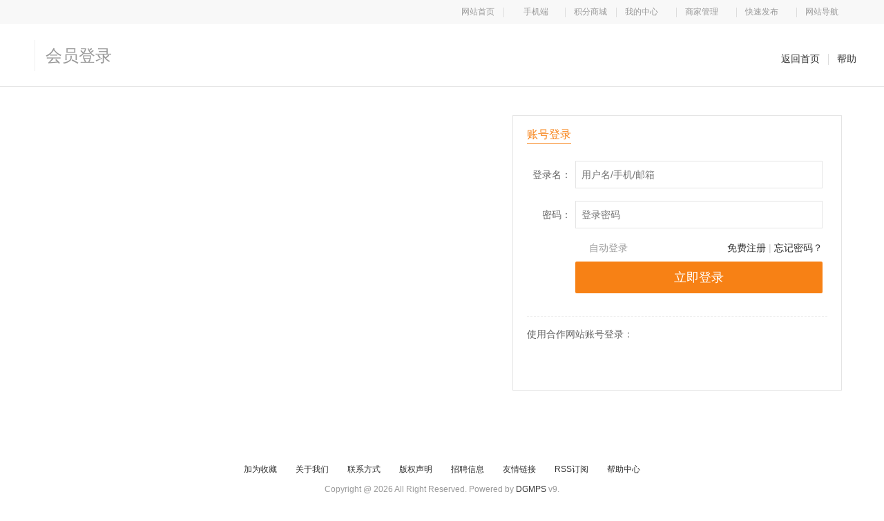

--- FILE ---
content_type: text/html; charset=gbk
request_url: http://ljxxg.com/index.php?m=tuan&c=manage
body_size: 1041
content:
<!DOCTYPE html>
<html>
<head>
<meta charset="gbk" />
<title>提示信息</title>
<style type="text/css">
*{padding:0;margin:0;}
body{background:#b2b2b2;font-family:'Microsoft Yahei';color:#666;font-size:13px; }
a{color:#999;text-decoration:none;}
a:hover,a:active{color:#666;}
.system-message{margin:auto;zoom:1;width:450px;height:160px;background:#fff;position:absolute;top:33%;left:50%;margin:0 0 0 -225px;text-align:center;border-radius:0px;-moz-border-radius:0px;box-shadow:5px 5px 5px #888888;}
.system-message .title{background:#f8f8f8; border:1px solid #eee;height:32px;line-height:32px;text-align:left;padding-left:12px;font-size:16px}
.system-message .msg{display:inline-block;display:-moz-inline-stack;zoom:1;*display:inline;max-width:350px;height:60px;font-size:16px;color:#666;padding:30px 12px 10px 45px;background:url(https://www.ljxxg.com/statics/images/msg.png) no-repeat 0px 25px;}
.system-message .jump{background:#fcfcfc;font-size:12px;text-align:center;width:100%;height:26px;line-height:25px;color:#999;position:absolute;left:0;bottom:0; border-top:1px solid #f8f8f8}
.d{display:none;}
</style>
</head>
<body>
<div class="system-message">
	<div class="title">提示信息</div>
	<div class="msg">您的会话已过期，请重新登录。</div>
	<div class="jump">
			<a href="index.php?m=member&c=index&a=login&forward=http%3A%2F%2Fljxxg.com%2Findex.php%3Fm%3Dtuan%26c%3Dmanage">如果您的浏览器没有自动跳转，请点击这里</a>
		<script style="text/javascript">setTimeout("redirect('index.php?m=member&c=index&a=login&forward=http%3A%2F%2Fljxxg.com%2Findex.php%3Fm%3Dtuan%26c%3Dmanage');",1250);</script> 
			</div>
</div>
<script style="text/javascript">
	function redirect(url) {
		location.href = url;
	}
	function close_dialog() {
		window.top.location.reload();window.top.art.dialog({id:""}).close();
	}
</script>
<div class="d"><a href="http://www.dgmps.com/" title="PHP地方门户系统">DGMPS V9</a></div>
</body>
</html>

--- FILE ---
content_type: text/html; charset=gbk
request_url: http://ljxxg.com/index.php?m=member&c=index&a=login&forward=http%3A%2F%2Fljxxg.com%2Findex.php%3Fm%3Dtuan%26c%3Dmanage
body_size: 4971
content:
<!DOCTYPE html>
<html>
<head>
<meta charset="gbk" />
<title>会员登录 - 利津信息港-利津最大的综合信息门户网站</title>
<meta name="generator" content="DGMPS V9" />
<meta name="copyright" content="2017 www.dgmps.com" />
<link href="//www.ljxxg.com/statics/css/mh/site_reg.css" type="text/css" rel="stylesheet" />
<style type="text/css">
html body { background-color:#fff;}
.header,.navWrap{display:none!important;}
.wxwrapper h3 {font-size:20px; font-weight:normal; margin:20px 0;}
.wxwrapper img {background-color:#fff; padding:15px; vertical-align:top; display:block; margin:0 auto;}
.txtBox { color:#ccc; font-size:14px; margin-bottom:12px;}
.onShow,.onFocus,.onError,.onCorrect,.onLoad,.onTime{display:none}
.Footer .Nav a,.AntFooter .Nav a:link,.AntFooter .Nav a:visited {color:#444!important;text-decoration:none!important;}
#drag,#drag .drag_text{width:358px!important;}

.login_node .bd {width:435px;}
.login_node .form_node .ipt { width:340px;}
.login_node .form_node .b { width:358px;}
.login_node .submit2 { width:358px;}

.login_sina{width:132px;height:38px;line-height:38px;display:inline-block;margin-left: 10px;background:#e32428 url(https://www.ljxxg.com/statics/images/mh/member/icon_sina_48.png) no-repeat 8px 5px/28px auto;border-radius:2px}
.login_sina a{display:block;width:100%;height:100%;}
.login_sina em{display:inline-block;width:1px;height:20px;background:#e88587;margin-top:9px;margin-left:44px;}
.login_sina span{width: 76px;height: 38px;padding-left:10px;vertical-align: top;overflow: hidden;color: #fff;line-height: 38px;}

.login-container{padding-top:15px;}
.login-container .tabs{width: 220px; height:26px; font-size:16px; position:absolute; top:15px;}
.login-container .tabs li{ float:left; padding:0 0px; margin-right:20px;cursor: pointer;}
.login-container .tabs li.curr{color: #f78115; border-bottom: 1px solid #f78115;}
.site_reg .form_node .btn_1,.site_reg .form_node .btn_2{width:112px;}
/*.login_content{height:540px;}*/
</style>
<script>var nowdomain="https://www.ljxxg.com/";</script>
<link href="//www.ljxxg.com/statics/css/mh/dragCode.css" type="text/css" rel="stylesheet" />
<link href="//www.ljxxg.com/statics/css/dialog_simp.css" rel="stylesheet" type="text/css" />
<link href="//www.ljxxg.com/statics/css/mh/g2013.css?tc=123321123" type="text/css" rel="stylesheet" />
<link href="//www.ljxxg.com/statics/css/mh/common2013.css?tc=123321123" type="text/css" rel="stylesheet" />
<link href="//www.ljxxg.com/statics/css/mh/head_8.css?tc=123321123" type="text/css" rel="stylesheet" />
<script src="https://www.ljxxg.com/statics/js/mh/jquery-1.10.2.min.js?tc=123321123"></script>
<script src="https://www.ljxxg.com/statics/js/mh/common2013.js?tc=123321123"></script>
<link rel="alternate" media="only screen and(max-width: 640px)" href="https://m.ljxxg.com/index.php?&siteid=1&c=member&a=login">
<script type="text/javascript">uaredirect("https://m.ljxxg.com/index.php?&siteid=1&c=member&a=login");</script>
<script src="https://www.ljxxg.com/statics/js/mh/head8.js?tc=123321123"></script>
<script src="https://www.ljxxg.com/statics/js/cookie.js"></script>
<script src="https://www.ljxxg.com/statics/js/formvalidator.js" charset="UTF-8"></script>
<script src="https://www.ljxxg.com/statics/js/dialog.js"></script>
</head>
<body>
<style type="text/css">
</style>
<div class="wrapper head8">
<!--header-->
<div id="header">
	<div class="public-top-layout">
		<div class="topBar w-1200">
			<div class="quick-menu login_info" style="float:left;" id="login_info">
				<script>jQuery(document).ready(function(){is_login3("https://www.ljxxg.com/",'1','1','1', location.href);});</script>				
			</div>
			<div class="quick-menu">
				<dl class="s"> 
					<dt class="zn"><a href="https://www.ljxxg.com">网站首页</a></dt>
				</dl>
				<dl class="xian"></dl>
				<dl class="">
					<dt class="mobile2"><a href="javascript:void(0);">手机端</a><i></i></dt>
					<dd class="wap_node clearfix">
						<table cellpadding="0" cellspacing="0" border="0">
							<tr>
								<td class="list list_1"><img src="https://www.ljxxg.com/uploadfile/code/wap_1.png" alt="" />手机版</td>
								<!--<td class="list"><img src="" alt="" />APP</td>-->
								<td class="list list_3 display1"><img src="https://open.weixin.qq.com/qr/code?username=gh_264d421d1d53" class="weixinimg" alt="gh_264d421d1d53" />微信公众号</td>								<!--<td class="list list_3 display1"><img src="" alt="" />小程序</td>-->
							</tr>
						</table>
						<div class="list"></div>
					</dd>
				</dl>
				<dl class="xian"></dl>
				<dl class="s"> 
				   <dt class="zn"><a href="https://www.ljxxg.com/jifen/" target="_blank">积分商城</a></dt>
				</dl>
				<dl class="xian"></dl>
				<dl class="long">
					<dt><a href="https://www.ljxxg.com/index.php?m=member&c=index&a=init">我的中心</a><i></i></dt>
					<dd>
						<ul>
							<li><a href="https://www.ljxxg.com/index.php?m=member&c=index&a=account_manage&siteid=1">基本资料</a></li>
							<li><a href="https://www.ljxxg.com/index.php?m=pay&c=spend_list&a=init">现金明细</a></li>
							<li><a href="https://www.ljxxg.com/index.php?m=pay&c=deposit&a=init">积分明细</a></li>
							<li><a href="https://www.ljxxg.com/index.php?m=message&c=index">站内短信</a></li>
							<li><a href="https://www.ljxxg.com/index.php?m=member&c=index&a=favorite">我的收藏</a></li>
							<li><a href="https://www.ljxxg.com/index.php?m=member&c=index&a=account_manage_upgrade">会员升级</a></li>
						</ul>
					</dd>
				</dl>
				<dl class="xian"></dl>
				<dl class="long">
					<dt><a href="https://www.ljxxg.com/index.php?m=yp&c=business&a=init">商家管理</a><i></i></dt>
					<dd>
						<ul>
							<li><a href="https://www.ljxxg.com/index.php?m=yp&c=business&a=register&siteid=1">免费加盟</a></li>
							<li><a href="https://www.ljxxg.com/index.php?m=yp&c=business&a=company">商家信息</a></li>
							<li><a href="https://www.ljxxg.com/index.php?m=yp&c=business&a=company&action=logo">商家设置</a></li>
							<li><a href="https://www.ljxxg.com/index.php?m=yp&c=business&a=content&action=list&modelid=30">招聘管理</a></li>
							<li><a href="https://www.ljxxg.com/index.php?m=yp&c=business&a=guestbook&status=0">留言管理</a></li>
							<li><a href="https://www.ljxxg.com/index.php?m=yp&c=business&a=pay">订单管理</a></li>
						</ul>
					</dd>
				</dl>
				<dl class="xian"></dl>
				<dl class="long">
					<dt><a href="javascript:void(0);">快速发布</a><i></i></dt>
					<dd>
					  <p><a href="https://www.ljxxg.com/index.php?m=member&c=content&a=info_publish&siteid=1" target="_blank">分类信息</a></p>
					  <p><a href="https://www.ljxxg.com/index.php?m=member&c=content&a=publish&siteid=1" target="_blank">新闻投稿</a></p>
					  <p><a href="https://www.ljxxg.com/index.php?m=member&c=content&a=publish&catid=73&siteid=1" target="_blank">求职简历</a></p>
					  <p><a href="https://www.ljxxg.com/index.php?m=yp&c=business&a=content&action=add&modelid=30&siteid=1" target="_blank">招聘信息</a></p>
					  <p><a href="https://www.ljxxg.com/index.php?m=yp&c=business&a=content&action=add&modelid=28&siteid=1" target="_blank">发布商品</a></p>
					  <p><a href="https://www.ljxxg.com/index.php?m=member&c=content&a=publish&catid=81&siteid=1" target="_blank">房屋出租</a></p>
					  <p><a href="https://www.ljxxg.com/index.php?m=member&c=content&a=publish&catid=82&siteid=1" target="_blank">房屋出售</a></p>
					</dd>
				</dl>
				<dl class="xian"></dl>
				<dl class="long">
					<dt><a href="javascript:void(0);">网站导航</a><i></i></dt>
					<dd>
					  <ul>
						<li><a href="https://www.ljxxg.com/index.php?m=announce&siteid=1" target="_blank">网站公告</a></li>
						<li><a href="https://www.ljxxg.com/photo/" target="_blank">图片频道</a></li>
						<li><a href="https://www.ljxxg.com/360/" target="_blank">全景频道</a></li>
												<li><a href="https://www.ljxxg.com/index.php?m=baozhi" target="_blank">电子报刊</a></li>
												<li><a href="https://www.ljxxg.com/index.php?m=map" target="_blank">地图频道</a></li>
						<li><a href="https://www.ljxxg.com/help/" target="_blank">帮助中心</a></li>
												<li><a href="https://www.ljxxg.com/tieba/" target="_blank">生活社区</a></li>
											  </ul>
					</dd>
				</dl>
			</div>
		</div>
	</div>
	<div class="header">
		<div class="clearfix w-1200">
			<div style="display:none;" id="ind_head_cb"><div class="head_ad w-1200"><div id="adv_forum_home_full"></div></div></div>
			<div class="logo fl">
				<a href="https://www.ljxxg.com/"><img src="https://www.ljxxg.com/statics/images/logo.gif" alt="" /></a>
			</div>
			<a href="https://www.ljxxg.com/index.php?m=member&c=content&a=info_publish&siteid=1" class="hea_bot display1" data-ishouseshow="1" data-isjobshow="1">免费发布信息</a>
			<div class="search fr">
				<form id="searchform1" name="searchform1" method="get" target="_blank" action="https://www.ljxxg.com/index.php">
				<input type="hidden" name="m" value="search" />
				<input type="hidden" name="c" value="index" />
				<input type="hidden" name="a" value="init" />
				<input type="hidden" name="siteid" value="1" id="siteid" />
				<input type="hidden" id="keyword_c" name="typeid" value="2" />
				<div class="nav_bbs" id="nav">
					<p class="set">信息</p>
					<ul class="keyword_new">
																				<li data-val="1" class="display1">资讯</li>
															<li data-val="2" class="display1">信息</li>
															<li data-val="54" class="display1">招聘</li>
															<li data-val="55" class="display1">商品</li>
															<li data-val="56" class="display1">视频</li>
															<li data-val="3" class="display1">图片</li>
																				</ul>
				</div>
				<input type="text" name="q" class="search_text" x-webkit-speech placeholder="请输入关键字" />
				<input type="submit" value="搜索" class="search_sub" />
			</form>
			</div>
		</div>
		<div class="navWrap clearfix">
			<div class="nav w-1200" id="channel_nav">
				<ul>
						    <li><a href="https://www.ljxxg.com">首页</a></li>
		    <li><a href="https://www.ljxxg.com/info/">供求</a></li>
		    <li><a href="https://www.ljxxg.com/house/">房产</a></li>
		    <li><a href="https://www.ljxxg.com/job/">招聘</a></li>
		    <li><a href="https://www.ljxxg.com/index.php?m=kd">快店</a></li>
		    <li><a href="https://www.ljxxg.com/index.php?m=yp&c=index&a=company">商家</a></li>
		    <li><a href="https://www.ljxxg.com/news/">资讯</a></li>
		    <li><a href="https://www.ljxxg.com/life/">黄页</a></li>
		    <li><a href="https://www.ljxxg.com/index.php?m=activity">活动</a></li>
		    <li><a href="https://www.ljxxg.com/shop/">商城</a></li>
		    <li><a href="https://www.ljxxg.com/index.php?m=tuan" target="_blank">省啦</a></li>
		    <li><a href="https://www.ljxxg.com/index.php?m=ask" target="_blank">问吧</a></li>
									</ul>
			</div>
		</div>
	</div>
</div>
<!--<script>$('.header').hide();$('.navWrap').hide();</script>-->
<div class="content w-1200 clearfix">
</div>
	<div class="reg_header clearfix">
		<div class="w-1200">
			<div class="po"><a href="https://www.ljxxg.com/">返回首页</a><span class="bor"></span><a href="https://www.ljxxg.com/help/">帮助</a></div>
			<div class="logo"><a href="https://www.ljxxg.com/"><img src="https://www.ljxxg.com/statics/images/logo.gif" alt="" /></a></div>
			<div class="sub-logo">会员登录</div>
		</div>
	</div>
	<div class="login_content">
		<div class="w-1200 site_reg">
			<div class="login_node">
				<div class="bd isweixinsaoma1" id="tab_01">
					<div class="tab_saoma tab-hd">
						<ul class="clearfix">
							<li class="selected l_01">账号密码登陆<s class="s"></s></li>
							<li class="l_02">微信扫码登陆<s class="s"></s></li>
						</ul>
					</div>
					<div class="tab-cont login-container">
						<ul class="tabs clearfix">
							<li class="curr">账号登录</li>
													</ul>
						<div class="item">
						<form method="post" action="" id="myform" name="myform" onSubmit="return checkinput(this);">
                            <input type="hidden" name="forward" id="forward" value="http%3A%2F%2Fljxxg.com%2Findex.php%3Fm%3Dtuan%26c%3Dmanage">
							<ul class="form_node" style="height:auto">
								<li class="clearfix"><span class="a">登录名：</span><span class="b"><input type="text" class="ipt" id="username" name="username" placeholder="用户名/手机/邮箱" style="color: #aaa;" /></span></li>
								<li class="clearfix"><span class="a">密码：</span><span class="b posi"><input type="password" class="ipt" id="password" name="password" placeholder="登录密码" /></span></li>
                                								<li class="login_t clearfix">
									<span class="a">&nbsp;</span>
									<span class="b">
										<span class="right">
											<a href="index.php?m=member&c=index&a=register&siteid=1">免费注册</a> | <a href="index.php?m=member&c=index&a=public_forget_password&siteid=1">忘记密码？</a>
										</span>
										<span class="left sel_check_form" data-name="cookietime">
											<span class="display0"><input type="checkbox" name="cookietime" id="cookietime" value="" checked /></span>
											<span class="gx_check" data-val="">自动登录</span>
										</span>
									</span>
								</li>
								<li><button type="submit" name="dosubmit" id="dosubmit" class="submit2">立即登录</button></li>
							</ul>					
						</form>
						</div>
																		<div class="other_login">
							<p class="tit">使用合作网站账号登录：</p>
							<a href="https://www.ljxxg.com/index.php?m=member&c=index&a=public_qq_loginnew&siteid=1" class="login_qq">QQ登录</a><a href="https://www.ljxxg.com/index.php?m=weixin&c=member" class="login_weixin">微信登录</a>													</div>
											</div>
					<div class="erweimaLogin tab-cont" style="display:none;">
												<iframe src="" data-isloaded="0" id="saomaIframe" height="294" width="365" style="margin:0; padding:0; vertical-align:top;" frameborder="0"></iframe>
											</div>
				</div>
				<div class="float_bg"></div>
			</div>
		</div>
	</div>
	<div class="footer_user footer_member" id="footer">
	<div class="tel">
		<div class="lab">客服电话</div>
		<div class="cont">13405465898</div>
	</div>
	<div class="footer-nav">
		<ul class="clearfix">
			<li class="first"><a href="javascript:window.external.AddFavorite('https://www.ljxxg.com/','');return false;">加为收藏</a></li>
            			<li><a href="https://www.ljxxg.com/about/aboutus/" target="_blank">关于我们</a></li>
            			<li><a href="https://www.ljxxg.com/about/contactus/" target="_blank">联系方式</a></li>
            			<li><a href="https://www.ljxxg.com/about/copyright/" target="_blank">版权声明</a></li>
            			<li><a href="https://www.ljxxg.com/about/hr/" target="_blank">招聘信息</a></li>
                        <li><a href="https://www.ljxxg.com/index.php?m=link" target="_blank">友情链接</a></li>
            <li><a href="https://www.ljxxg.com/index.php?m=content&c=rss" target="_blank">RSS订阅</a></li>
            <li><a href="https://www.ljxxg.com/help/" target="_blank">帮助中心</a></li>
		</ul>
	</div>
	<div class="copyright">
		<p>Copyright @ 2026 <a href="https://www.ljxxg.com" target="_blank"></a> All Right Reserved. Powered by <a href="http://www.dgmps.com/" target="_blank">DGMPS</a> v9.</p>
		<a href="http://beian.miit.gov.cn/" target="_blank">鲁ICP备2023034849号-1           公安备案号：鲁公网安备37052202370589号</a></p>
	</div>
	<p class="display0"></p>
</div>
</div>
<script src="https://www.ljxxg.com/statics/js/mh/select.jQuery.js"></script>
<script>
$.fn.TabADS_click = function(selector){
	var obj = $(this);
	var currentClass = "selected";
	var saomaIframe = $('#saomaIframe');
	if(typeof selector !== 'undefined'){
		var tabs = obj.find(".tab-hd").find(selector);
	}else{
		var tabs = obj.find(".tab-hd").find("li");
	}
	var conts = obj.find(".tab-cont");
	var t;
	tabs.eq(0).addClass(currentClass);
	conts.hide();
	conts.eq(0).show();
	tabs.each(function(i){
		$(this).bind("click",function(){
			 t = setTimeout(function(){
				conts.hide().eq(i).show();
				tabs.removeClass(currentClass).eq(i).addClass(currentClass);
				if(tabs.eq(i).hasClass('l_02') && saomaIframe.attr('data-isloaded')==='0'){
					saomaIframe.attr({'src':'https://www.ljxxg.com/index.php?m=weixin&c=member&iframe=1','data-isloaded':'1'});					
				}
			},300);
		}).bind("mouseout",function(){
			clearTimeout(t);
		});
	});
}
function checkinput(o) {
	var $username = $('#username'), $password = $('#password'), $code = $('#code2');
	if($username.val() === ''){
		MSGwindowShow('username','0','用户名不能为空','','');
		return false;
	}
	if($password.val() === ''){
		MSGwindowShow('password','0','请输入登录密码','','');
		return false;
	}
	}
$(function() {
	$('.sel_check_form').checkboxForm();
	$('#mySle').selectbox();
	$(document).modCity();
	$('#fabu').showMore();
	$('#weixin').showMore();
	$.returnTop();
	$('#tab_01').TabADS_click();
});
</script>
<script>
function checkinput2(o) {
	var $mobile = $('#mobile'), $mobile_verify = $('#mobile_verify');
	if($mobile.val() === ''){
		MSGwindowShow('mobile','0','手机号码不能为空','','');
		return false;
	}
	if($mobile_verify.val() === ''){
		MSGwindowShow('mobile_verify','0','请输入短信验证码','','');
		return false;
	}
}
$(function(){
	//切换登录方式
	$('.tabs li').bind('click', function(){
		var t = $(this), index = t.index();
		t.addClass('curr').siblings('li').removeClass('curr');
		$('.login-container .item:eq('+index+')').show().siblings('.item').hide();
	});
})
</script>
</body>
</html>

--- FILE ---
content_type: text/css
request_url: http://www.ljxxg.com/statics/css/mh/site_reg.css
body_size: 2657
content:
@charset "utf-8";
.site_reg .hd li,.site_reg .bd .rc,.site_reg .form_node .safety_1 .s,.site_reg .form_node .safety_2 .s,.site_reg .form_node .safety_3 .s,.site_reg .form_node .error,.site_reg .form_node .success,.site_reg .float_bg,.site_reg_entrance .btn .link,.site_reg .login_qq,.site_reg .login_weixin,.site_reg .tab li .s { background:url(../../images/mh/login2012.jpg) no-repeat 0 0;}

.site_reg .link { color:#067edb;}
.site_reg .link:hover { color:#d00;}

.site_reg { margin-top:10px;}
.site_reg .hd { position:relative; z-index:2; *zoom:1;}
.site_reg .hd li { text-align:center; float:left; background-position:0 0; width:88px; height:42px; font:bold 14px/42px simsun; display:inline; margin-left:9px;}
.site_reg .hd .select { background-position:-89px 0;}
.site_reg .hd a { color:#666;}
.site_reg .hd .select a { color:#333;}
.site_reg .bd { border:1px solid #e4e4e4; background-color:#fff; position:relative; *zoom:1; z-index:1; padding:30px 20px 30px 50px;}
.site_reg .bd .rc { display:block; position:absolute; width:5px; height:5px; overflow:hidden;}
.site_reg .bd .rc-tp-l { top:-1px; left:-1px; background-position:-178px 0;} 
.site_reg .bd .rc-tp-r { top:-1px; right:-1px; background-position:-184px 0;} 
.site_reg .bd .rc-bt-l { bottom:-1px; left:-1px; background-position:-178px -6px;} 
.site_reg .bd .rc-bt-r { bottom:-1px; right:-1px; background-position:-184px -6px;}

.site_reg .form_node { text-align:left;}
.site_reg .form_node li { position:relative; z-index:1; width:570px; padding:0 0 18px; *zoom:1; vertical-align:top;}
.site_reg .login_ndoe .form_node li { padding:12px 20px;}
.site_reg .login_ndoe .form_node .ai { padding:2px 20px;}
.site_reg .login_ndoe .form_node .ai input { vertical-align:middle;}
.site_reg .login_ndoe .bd { padding:60px 0;}
.site_reg .form_node .a ,
.site_reg .form_node .b ,
.site_reg .form_node .d ,
.site_reg .form_node .e { float:left; display:inline; line-height:40px;}
.site_reg .form_node .a { font-size:14px; color:#666; width:100px; text-align:right; line-height:40px; margin-right:6px;}
.site_reg .form_node .a .mi { text-decoration:none; color:#c00; padding-right:5px;}
.site_reg .form_node .b{ width:464px; font-size:14px; color:#666;}
.site_reg .form_node .c { display:block; visibility:hidden; position:absolute; z-index:2; right:5px; top:6px; font-size:12px; color:#999; padding:5px 10px;}
.site_reg #i_code2 .c {  right:150px;}



.site_reg .form_node .c img { vertical-align:-3px;}
.site_reg .form_node .e { line-height:44px; font-size:14px;}
.site_reg .form_node .e input { vertical-align:middle; margin-right:5px;}
.site_reg .form_node .ipt { width:446px; font-size:14px; line-height:38px; height:38px; vertical-align:top; padding:0 8px; border:1px solid #e5e5e5; outline:0;}
.site_reg .form_node .duan { width:300px;}
.site_reg .form_node .btn_1,.site_reg .form_node .btn_2 { display:block; width:136px; text-align:center; line-height:40px; height:40px; overflow:hidden; color:#fff; background-color:#2ea3df; margin-left:10px; vertical-align:top; font-size:14px; border-radius:2px;}
.site_reg .form_node .btn_1:hover { text-decoration:none;}
.site_reg .form_node .btn_2 { color:#067edb; background-color:#f4f4f4; cursor:default;}
.site_reg .form_node .btn_2:hover { text-decoration:none;}
.site_reg .form_node .state_1 .btn_2,.site_reg .form_node .state_2 .btn_1 { display:none;}
.site_reg .form_node .text { line-height:20px; font-size:12px; color:#999;}
.site_reg .bd .form_node LI .question{vertical-align:middle; font-size:14px; font-weight:bold; color:#3f6f00; padding-left:8px; margin-top:10px;}
#chkanswer{ position:relative; }
.site_reg .form_node .yzm {  font-size:14px; font-weight:bold; color:#3f6f00; padding-left:6px;}
.site_reg .form_node .yzm img{vertical-align:middle;}
.site_reg .form_node .submit { display:block; font-size:18px; line-height:30px; color:#fff; padding:9px 60px; border:0 none; background-color:#f78115; cursor:pointer; outline:0; overflow:visible; vertical-align:top; border-radius:2px;}
.site_reg .form_node .submit:hover { background-color:#ea8541;}

.site_reg .form_node .disable,.site_reg .form_node .disable:hover { background-color:#ddd; cursor:default;}


.site_reg .form_node .posi { position:relative; z-index:1; *zoom:1;}
.site_reg .form_node .safety_1,.site_reg .form_node .safety_2,.site_reg .form_node .safety_3 { display:none; font-size:12px; height:30px; position:absolute; top:-29px; right:0;}
.site_reg .form_node .safety_1 .s,.site_reg .form_node .safety_2 .s,.site_reg .form_node .safety_3 .s { display:inline-block; *display:inline; *zoom:1; width:104px; height:13px; overflow:hidden; vertical-align:middle; background-position:-400px 0;}
.site_reg .form_node .safety_2 .s { background-position:-400px -14px;}
.site_reg .form_node .safety_3 .s { background-position:-400px -28px;}
.site_reg .form_node .error { color:#c00; background-position:-486px -73px; padding-left:24px;}
.site_reg .form_node .success { background-position:-486px -50px; padding-left:24px;}
.site_reg .form_node .hide { display:none;}
.site_reg .have_login { border-left:1px solid #e7e7e7; padding:0 0 0 40px; position:absolute; top:45px; right:35px; text-align:left; font-size:14px; color:#999; height:450px;width:360px;} 
.site_reg .have_login .txt { margin-bottom:20px;}
.site_reg .float_bg { width:411px; height:372px; overflow:hidden; background-position:0 -45px; margin:45px 0 70px 150px;} 
.site_reg .have_login .tit { color:#666; border-top:1px dashed #eee; padding-top:20px; margin:30px 0 12px;}
.site_reg .have_login .txt2 { line-height:28px; color:#aaa;}
.site_reg .login_qq,.site_reg .login_weixin { display:inline-block; *display:inline; *zoom:1; width:76px; height:38px; padding-left:56px; vertical-align:top; overflow:hidden; color:#fff; line-height:38px;}
.site_reg .display0 { display:none;}
.site_reg .login_qq { margin-right:15px; background-position:0 -422px;}
.site_reg .login_weixin { background-position:-133px -422px;}
.site_reg .login_qq:hover,.site_reg .login_weixin:hover { color:#fff; text-decoration:none;}

.site_reg_entrance { margin-top:8px; background:url(../../images/mh/reg2012.jpg) no-repeat 0 0; position:relative; z-index:1; *zoom:1; height:532px;}
.site_reg_entrance .hd { height:40px; overflow:hidden; font:0pt/1000px Arial;}
.site_reg_entrance .ft { position:absolute; top:11px; right:12px;}
.site_reg_entrance .left { text-align:left; float:left; width:485px; padding:107px 0 0 115px;}
.site_reg_entrance .left li { line-height:30px; font-size:14px;}
.site_reg_entrance .btn { padding:20px 0 0 0;}
.site_reg_entrance .btn .link { display:block; width:104px; height:44px; font:0pt/1000px Arial; overflow:hidden; background-position:-190px 0;}

.reg_tip { position:absolute; top:150px; left:50%; z-index:999; width:500px; margin-left:-331px; border:1px solid #91ceee; background-color:#e2f0ff; padding:100px 80px; text-align:center;}
.reg_tip .pic {}
.reg_tip .txt { margin-top:20px; font:20px/30px "黑体"; color:#333;}

.reg_ndoe { position:relative; z-index:1; *zoom:1; margin-top:30px;}


.site_reg .tab {margin-bottom:25px; width:660px; border-bottom:1px solid #eee;}
.site_reg .tab .item { position:relative; z-index:1; *zoom:1; width:33.3%; float:left; height:28px; line-height:20px; text-align:center; border-bottom:1px solid #eee; font-size:14px; color:#888; margin-bottom:-1px; cursor:pointer;}
.site_reg .tab .current { color:#f78115; border-bottom:1px solid #f78115;}


html body { background-color:#f9f9f9;}
.reg_header { position:relative; z-index:1; *zoom:1; background-color:#fff; padding:15px 0; border-bottom:1px solid #e5e5e5;}
.reg_header .logo { float:left; width:auto;}
.reg_header .logo img { display:block; vertical-align:top; height:60px;}
.reg_header .sub-logo { float:left; display:inline; margin:8px 0 0 10px; border-left:1px solid #eee; padding-left:15px; line-height:45px; font-size:24px; color:#999;}
.reg_header .po { float:right; display:inline; margin-top:25px; font-size:14px; color:#ccc;}
.reg_header .bor { display:inline-block; *display:inline; *zoom:1; width:1px; height:16px; overflow:hidden; background-color:#ddd; margin:0 12px; vertical-align:middle;}

.login_content { background-color:#fff;}

.login_node { border:1px solid #fff; position:relative; z-index:1;}
.login_node .bd { position:absolute; top:40px; right:20px; width:435px; padding:20px;}
.login_node .form_node {}
.login_node .form_node li { width:auto;}
.login_node .form_node .a { width:64px;}
.login_node .form_node .b { width:358px; color:#999;}
.login_node .form_node .ipt { width:340px;}
.login_node .form_node .b .right { color:#ccc;}
.login_node .form_node .login_t { margin-top:-10px; padding-bottom:0;}
.login_node .submit2 { width:358px; height:46px; line-height:46px; display:block; margin-left:70px; background-color:#f78115; color:#fff; text-align:center; font-size:18px; border:0 none; outline:none; vertical-align:top; border-radius:2px; cursor:pointer;}
.login_node .other_login { margin-top:15px; border-top:1px dashed #eee; padding-top:15px; font-size:14px; color:#666;}
.login_node .other_login .tit { margin-bottom:12px;}

.erweimaLogin { overflow:hidden; text-align:center;}
.erweimaLogin img { vertical-align:top; background-color:#fff; padding:5px; width:150px; height:150px; border:1px solid #eee;}
.erweimaLogin .txt { margin-top:10px; font-size:14px; color:#999;}

.login_node .isweixinsaoma1 { padding-top:50px;}
.tab_saoma { display:none; position:absolute; top:5px; right:5px;}
.isweixinsaoma1 .tab_saoma { display:block;}
.tab_saoma .selected { display:none;}
.tab_saoma .l_01,.tab_saoma .l_02 { cursor:pointer; background:url(../../images/mh/login_saoma_2017.png) no-repeat 0 0; text-indent:-999em; overflow:hidden;}
.tab_saoma .l_01 { width:42px; height:40px; background-position:-155px -78px;}
.tab_saoma .l_02 { width:197px; height:56px; background-position:0 0;}








--- FILE ---
content_type: text/css
request_url: http://www.ljxxg.com/statics/css/mh/head_8.css?tc=123321123
body_size: 2711
content:
/**top**/
html body {}
.public-top-layout { 
	line-height: 35px; 
	height: 35px; 
	width: 100%; 
	color: #fff; 
	background: #f8f8f8; 
}
/*left*/
.public-top-layout .topbar { 
	height: 35px; 
	line-height: 35px; 
}
.public-top-layout .user-entry { 
	width: 460px; 
	height: 28px; 
	float: left; 
	font-size: 12px; 
}
.public-top-layout .user-entry img{
	margin-top:10px ;
	margin-right: 7px;
	float: left;
}
.public-top-layout .user-entry a{
	color: #999;
	font-size: 12px;
	display: block;
	float: left;
}
.public-top-layout .user-entry a:hover{
	color: #f78115;
}

.public-top-layout .user-entry span{
	width: 1px;
	height: 14px;
	background: #ddd;
	display: block;
	float: left;
	margin:10px;
}
/*right*/
.public-top-layout .login_info .newOrderId { top:30px; right:369px; color:#fff; line-height:18px; font-size:12px;}
.public-top-layout .login_info { color:#666; font-size:12px;}
.public-top-layout .quick-menu .login_success { margin-right:12px; float:left; font-size:12px; color:#666;}

.public-top-layout .quick-menu { 
	font-size: 0;  
	*word-spacing:-1px/*IE6銆�7*/;
	text-align: right; 
	height: 35px; 
	float: right; 
}
.public-top-layout .quick-menu a { 
	color: #999; 
	font-weight:normal;
}
.public-top-layout .quick-menu a.cur { 
	color: #f78115; 
}
.public-top-layout .quick-menu dl { 
	text-align: center; 
	letter-spacing: normal; 
	word-spacing: normal; 
	display: inline-block;  
	*display:inline/*IE6銆�7*/;
	width: 88px; 
	height: 35px;
	position: relative; 
	z-index: 100;  
	*zoom:1/*IE6銆�7*/;
}
.public-top-layout .quick-menu dl.s { width:73px;}
.public-top-layout .quick-menu .img { width:96px;} 
.public-top-layout .quick-menu .img img { vertical-align:-4px;}
.public-top-layout .quick-menu .long {width: 86px; }
.public-top-layout .quick-menu .xian { 
	width: 1px; 
	height: 14px; 
	background: #ddd;
	top: -10px; 
	position: 
	relative; 
}
.public-top-layout .quick-menu dl dt { 
	font-size: 12px; 
	line-height: 25px; 
	height: 25px; 
	padding: 5px 0; 
	position: absolute; 
	z-index: 2; 
	top: 0px; 
	left: 12px; 
}
.public-top-layout .quick-menu dl dt:hover a { 
	color: #f78115; 
}
.public-top-layout .quick-menu dl dt i { 
	background: url(../../images/mh/index8/icon1.png) no-repeat 0 0; 
	vertical-align: middle; 
	display: inline-block; 
	width: 9px; 
	height: 5px; 
	margin-left: 6px; 
	-webkit-transition: .2s ease-in; 
	-moz-transition: -webkit-transform .2s ease-in; 
	-o-transition: -webkit-transform .2s ease-in; 
	transition: .2s ease-in; 
}
.public-top-layout .quick-menu dl.hover dt i {
 	FILTER: progid:DXImageTransform.Microsoft.BasicImage(rotation=2); 
 	-moz-transform: rotate(180deg); 
 	-moz-transform-origin: 50% 30%; 
 	-webkit-transform: rotate(180deg); 
 	-webkit-transform-origin: 50% 30%; 
 	-o-transform: rotate(180deg); 
 	-o-transform-origin: 50% 30%; 
 	transform: rotate(180deg); 
 	transform-origin: 50% 30%; 
}
.public-top-layout .quick-menu dl dd { 
	background-color: #f4f4f4; 
	display: none; 
	width: 81px; 
	position: absolute; 
	z-index: 1; 
	top: 35px; 
	left: 0;
	-webkit-animation: topFadeIn .3s ease-out; -moz-animation: topFadeIn .3s ease-out; animation: topFadeIn .3s ease-out;
}
.public-top-layout .quick-menu dl.hover dd { display: block;}
.public-top-layout .quick-menu dl dd.wap_node { background-color:#fff; padding:12px 3px 8px; border-bottom-left-radius:5px; border-bottom-right-radius:5px; width:auto; border: 1px #f3f3f3 solid; border-top: 0 none; box-shadow: 2px 2px 4px rgba(0,0,0,.2);right:0; left:auto;}
.public-top-layout .wap_node .list { padding:0 10px; text-align:center; font-size:12px; color:#999; line-height:24px;}
.public-top-layout .wap_node .list img { width:120px; height:120px; vertical-align:top; display:block; max-width:inherit;}


.public-top-layout .mobile2 a,.public-top-layout .zn_wx a,.public-top-layout .zn_qq a { background:url(../../images/mh/index8/index_2019_sp.png) no-repeat 0 0; display:inline-block; padding-left:25px;}
.public-top-layout .mobile2 a { background-position: -487px -61px; padding-left: 16px;}
.public-top-layout .zn_wx a { background-position:-482px -28px;}
.public-top-layout .zn_qq a { background-position:-485px 4px; padding-left:20px;}



.public-top-layout .quick-menu dl dd ul li a,.public-top-layout .quick-menu dl dd p a { 
	font-size: 12px; 
	line-height: 22px; 
	display: block; 
	clear: both; 
	text-align: left;
	text-indent: 10px;
	padding: 2px 0 2px 0px; 
}

.public-top-layout .quick-menu dl dd ul li a:hover,.public-top-layout .quick-menu dl dd p a:hover { 
	text-decoration: none; 
	background-color: #e6e6e6; 
	color: #f78115;
}
/*header*/
.header{
	height: auto;
	 background-color:#fff;
}
.header .logo{
	width: 195px;
	height: 56px;
	margin-top: 20px;
	margin-bottom: 14px;
}
.header .logo img { height:56px; vertical-align:top;}
.header .search{width: 636px;height: 42px;margin-right: 25px;margin-top: 27px;border: 1px solid #eee;padding:0; display:inline; position:relative; z-index:9; border-radius:4px;}
.nav_bbs{
	width:62px;
	height:18px;
	border-right: 1px solid #ebebeb;
	margin-top: 12px;
	float:left;
	position: relative;z-index:1; *zoom:1;
}
.nav_bbs p{
	display:block;
	padding-left:10px;
	line-height:18px;
	cursor: pointer;
	font-size:14px;
}
.nav_bbs .set{
	background:url(../../images/mh/index8/icon2.png) 41px -96px no-repeat;
}
.nav_bbs .select{
	background-position:41px -123px;
}
.keyword_new{
	width:61px;
	position:absolute;
	/*margin-top: 10px;*/
	left: -1px;
	top: 29px;
	border: 1px solid #eee;
	border-top: none;
	display:none;
	background: #fff;
	z-index: 999;
	font-size: 14px;
}
.nav_bbs ul li{
	line-height:30px;
	padding-left:10px;
	cursor: pointer;
}
.nav_bbs ul li:hover{
	background:#F1F1F1;
	color:#f78115;
}

.search .search_text{
	width: 502px;
	height: 40px;
    line-height: 40px;
	text-indent: 10px;
	color: #d0d0d0;
	font-size: 14px;
	float: left;
	border:0 none;
	outline:0;
}
.search .search_sub{ border: 0 none; width: 44px; height: 44px; color: #fff; font-size: 16px; cursor: pointer; outline: 0; display: block; position: absolute; top: -1px; right: -1px; background: url(../../images/mh/index8/icon2.png) 12px -200px no-repeat; text-indent: -999em; overflow: hidden;}

.header .hea_bot{
	border:0 none;
	border-radius: 4px;
	padding:0 18px 0 40px;
	height: 44px;
	color: #fff;
	font-size: 16px;
	margin-top: 27px;
	line-height:44px;
	background:#63ba3b url(../../images/mh/index8/icon2.png) no-repeat 18px -153px;
	float: right;
	cursor: pointer;
}
.header .hea_bot:hover{
	background-color:#468d25;
	transition: all 0.3s ease-in;
}
/*nav*/
.navWrap{
	width: 100%;
	height: 40px;
	background: #ff9501;
	margin-top: 3px;
	*margin-top: 20px;
}
.nav{
	height: 40px;
	/*overflow:hidden;*/
	position: relative;
	*left: 0;
}
.nav ul li{
	float: left;
	width: 100px;
	height: 40px;
	line-height: 40px;
	text-align: center;
}
.nav ul li a{
	height: 40px;
	line-height: 40px;
	text-align: center;
	display: block;
	color: #fff;
	font-size: 16px;
}
.nav ul li a:hover{
	background-color: #e58311;
}
.nav ul li a.select {
	background-color: #dc7b0a;	
}
.nav ul li.cur a:hover{
	background: #fff;
	color: #f78115;
	border-top: 3px solid #f78115;
	margin-top: -2px;
}

/*娴姩灞係*/
#roll {
    bottom: 150px;
    left: 53%;
    margin-left: 562px;
    position: fixed;
    z-index: 999;
}
#roll #ipostnew {
	background-position: center -220px;
	line-height: 20px;
	padding: 5px 5px 0;
	width: 30px;
	height: 45px;
}
#roll #find_serv {
	background-position: center -5px;
}
#roll .tbtnclass {
	background: #dddddd url(../../images/mh/index8/float_extra2.png) no-repeat;
	text-align: center;
	width: 40px;
	height: 50px;
	line-height: 50px;
	display: block;
	cursor: pointer;
	margin-bottom: 5px;
	color: #fff;
	margin-left: 10px;
	text-indent: -999px;
	overflow: hidden;
}
#roll #wx_down .tbtnclass {
	background-position: center -60px;
}
#roll .tbpop {
	display: none;
	position: absolute;
	left: 10px;
	margin-top: 28px;
	*margin-top: 28px;
	
}
#roll .tbpop .inner {text-align: center;font-family: "寰蒋闆呴粦";background: #fff;width: 170px;
	height: 270px;border: 1px solid #e5e5e5;
	box-shadow: 0 0 5px #e5e5e5;}
#roll .tbpop img {
	width: 150px;
	height: 150px;
	display: block;
	margin: 15px auto 0;
}
#roll .tbpop h4 {
	font-size: 18px;
	color: #333333;
	margin-top: 10px;
	font-weight: normal;
}
#roll .tbpop p {
	margin-top: 15px;
	color: #666;
	font-size: 14px;
}
#roll #app_down .app_down{background-position:center -115px}
#roll #iGo2Top {
	background-position: center -170px;
	line-height: 20px;
	padding: 5px 5px 0;
	width: 30px;
	height: 45px;
	background-color: #f05a14;
}
#roll .tbtnclass.hover{background-image:none;text-decoration:none;background-color:#f05a14;text-indent:inherit;}

/*娴姩灞侲*/











